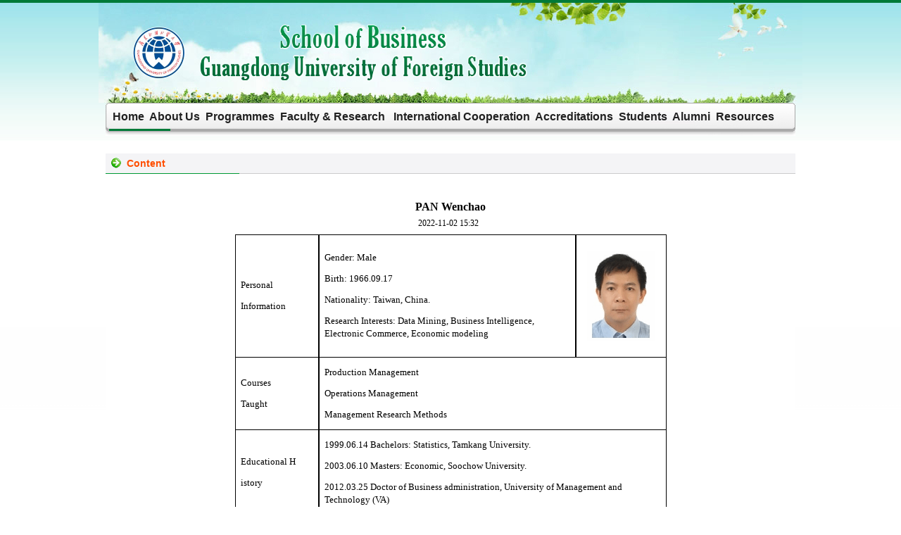

--- FILE ---
content_type: text/html
request_url: https://bsen.gdufs.edu.cn/info/1131/2386.htm
body_size: 5676
content:
<!DOCTYPE html PUBLIC "-//W3C//DTD XHTML 1.0 Transitional//EN" "http://www.w3.org/TR/xhtml1/DTD/xhtml1-transitional.dtd">
<HTML><HEAD><TITLE>PAN Wenchao -School of Business</TITLE><META Name="keywords" Content="School of Business,Department of E-Commerce,PAN,Wenchao" />
<META Name="description" Content="​Personal InformationGender: MaleBirth: 1966.09.17Nationality: Taiwan, China.Research Interests: Data Mining, Business Intelligence, Electronic Commerce, Economic modelingCourses TaughtProduction Management Operations Management Management Research MethodsEducational History1999.06.14 Bachelors: Statistics, Tamkang University. 2003.06.10 Masters: Economic, Soochow University. 2012.03.25 Doctor..." />





<META content="text/html; charset=UTF-8" http-equiv="Content-Type"><LINK rel="stylesheet" type="text/css" href="../../style/css.css">

<!--Announced by Visual SiteBuilder 9-->
<link rel="stylesheet" type="text/css" href="../../_sitegray/_sitegray_d.css" />
<script language="javascript" src="../../_sitegray/_sitegray.js"></script>
<!-- CustomerNO:77656262657232307c784754525b544203080003 -->
<link rel="stylesheet" type="text/css" href="../../cn.vsb.css" />
<script type="text/javascript" src="/system/resource/js/counter.js"></script>
<script type="text/javascript">_jsq_(1131,'/cn.jsp',2386,920661633)</script>
</HEAD>
<BODY>
<TABLE cellspacing="0" cellpadding="0" width="100%" align="center" bgcolor="#007a38" border="0">
<TBODY>
<TR>
<TD height="4"></TD></TR></TBODY></TABLE>
<TABLE cellspacing="0" cellpadding="0" width="1000" align="center" border="0">
<TBODY>
<TR>
<TD height="142"><IMG src="../../images/index_logo.jpg" width="1000" height="142"></TD></TR></TBODY></TABLE>
<TABLE cellspacing="0" cellpadding="0" width="980" align="center" background="../../images/dh_bg.gif" border="0">
<TBODY>
<TR>
<TD height="41" width="14">&nbsp;</TD>
<TD width="865" align="left"><style type="text/css">
td.b1_0_{FONT-SIZE:9pt;}
td.b2_0_{FONT-SIZE:9pt;}
td.b3_0_{FONT-SIZE:9pt;BACKGROUND-IMAGE: url(../../images/dh_bgsub.gif);POSITION: relative;BACKGROUND-COLOR: #eff8fe;HEIGHT: 36px;}
td.b4_0_{FONT-SIZE:9pt;BACKGROUND-IMAGE: url(../../images/dh_bgsub.gif);POSITION: relative;BACKGROUND-COLOR: #eff8fe;HEIGHT: 36px;}
a.menu0_0_:link {TEXT-DECORATION: none;};
a.menu0_0_:visited { TEXT-DECORATION: none;};
a.menu0_0_:hover {TEXT-DECORATION: none;};
a.menu0_0_:active {TEXT-DECORATION: none;};
table.tb1_0_{FONT-SIZE:9pt;border:0;}
span.s1_0_{COLOR: #cc0000;FONT-SIZE: 12pt;FONT-WEIGHT: bold;TEXT-DECORATION: none;}
span.s2_0_{FONT-SIZE: 9pt;COLOR: #cc0000;LINE-HEIGHT: 160%;}
span.s10_0_{COLOR: #222222;FONT-SIZE: 12pt;FONT-WEIGHT: bold;TEXT-DECORATION: none;}
span.s20_0_{FONT-SIZE: 9pt;COLOR: #222222;LINE-HEIGHT: 160%;}
</style>
<SCRIPT language="javascript"> 
 var showfix_0_ = 1;
 var isvertical_0_ = false;
</SCRIPT>
<script language="javascript" src="/system/resource/js/menu/text.js"></script>
<TABLE id="t1_0_" cellSpacing="0" cellPadding="0" border="0" height="0" width="720"><TR><TD valign="center"></TD><TD valign="middle" height="0" width="0" nowrap class="b1_0_" align="center" id="a_0_1001" onmouseover="tshowLayers('1001','b2_0_', '_0_')" onmouseout="thideLayers('1001','b1_0_', '_0_','true','true')"><a class="menu0_0_" href="../../index.htm"><span class="fontstyle39847">&nbsp;Home&nbsp;</span></a></TD><TD valign="center"></TD><TD valign="middle" width="0" nowrap class="b1_0_" align="center" id="a_0_1020" onmouseover="tshowLayers('1020','b2_0_', '_0_')" onmouseout="thideLayers('1020','b1_0_', '_0_','true','true')"><a class="menu0_0_" href="../../abouus.htm"><span class="fontstyle39847">&nbsp;About Us&nbsp;</span></a></TD><TD valign="center"></TD><TD valign="middle" width="0" nowrap class="b1_0_" align="center" id="a_0_1021" onmouseover="tshowLayers('1021','b2_0_', '_0_')" onmouseout="thideLayers('1021','b1_0_', '_0_','true','true')"><a class="menu0_0_" href="../../sd.htm"><span class="fontstyle39847">&nbsp;Programmes&nbsp;</span></a></TD><TD valign="center"></TD><TD valign="middle" width="0" nowrap class="b1_0_" align="center" id="a_0_1085" onmouseover="tshowLayers('1085','b2_0_', '_0_')" onmouseout="thideLayers('1085','b1_0_', '_0_','true','true')"><a class="menu0_0_" href="../../Faculty___Research_/FacultybyDepartment.htm"><span class="fontstyle39847">&nbsp;Faculty &amp; Research &nbsp;</span></a></TD><TD valign="center"></TD><TD valign="middle" width="0" nowrap class="b1_0_" align="center" id="a_0_1025" onmouseover="tshowLayers('1025','b2_0_', '_0_')" onmouseout="thideLayers('1025','b1_0_', '_0_','true','true')"><a class="menu0_0_" href="../../International Cooperation.htm"><span class="fontstyle39847">&nbsp;International Cooperation&nbsp;</span></a></TD><TD valign="center"></TD><TD valign="middle" width="0" nowrap class="b1_0_" align="center" id="a_0_1086" onmouseover="tshowLayers('1086','b2_0_', '_0_')" onmouseout="thideLayers('1086','b1_0_', '_0_','true','true')"><a class="menu0_0_" href="../../Accreditations/Accreditation_Achievements.htm"><span class="fontstyle39847">&nbsp;Accreditations&nbsp;</span></a></TD><TD valign="center"></TD><TD valign="middle" width="0" nowrap class="b1_0_" align="center" id="a_0_1107" onmouseover="tshowLayers('1107','b2_0_', '_0_')" onmouseout="thideLayers('1107','b1_0_', '_0_','true','true')"><a class="menu0_0_" href="../../Students/CareerServices.htm"><span class="fontstyle39847">&nbsp;Students&nbsp;</span></a></TD><TD valign="center"></TD><TD valign="middle" width="0" nowrap class="b1_0_" align="center" id="a_0_1029" onmouseover="tshowLayers('1029','b2_0_', '_0_')" onmouseout="thideLayers('1029','b1_0_', '_0_','true','true')"><a class="menu0_0_" href="../../Alumni.htm"><span class="fontstyle39847">&nbsp;Alumni&nbsp;</span></a></TD><TD valign="center"></TD><TD valign="middle" width="0" nowrap class="b1_0_" align="center" id="a_0_1093" onmouseover="tshowLayers('1093','b2_0_', '_0_')" onmouseout="thideLayers('1093','b1_0_', '_0_','true','true')"><a class="menu0_0_" href="../../Resources2.htm"><span class="fontstyle39847">&nbsp;Resources&nbsp;</span></a></TD></TR></TR></table></TD>
<TD width="101"></TD></TR></TBODY></TABLE>
<TABLE cellspacing="0" cellpadding="0" width="980" align="center" border="0">
<TBODY>
<TR>
<TD><IMG src="../../images/dh_bg2.gif" width="980" height="6"></TD></TR></TBODY></TABLE>
<TABLE bordercolor="#0" cellspacing="0" cellpadding="0" width="980" align="center" border="0">
<TBODY>
<TR>
<TD height="7"></TD></TR></TBODY></TABLE>
<TABLE bordercolor="#0" cellspacing="0" cellpadding="0" width="980" align="center" border="0">
<TBODY>
<TR>
<TD bgcolor="#ffffff" valign="top" width="680">
<TABLE cellspacing="0" cellpadding="0" width="980" border="0">
<TBODY>
<TR>
<TD height="10">&nbsp;</TD></TR></TBODY></TABLE>
<TABLE cellspacing="0" cellpadding="0" width="980" bgcolor="#f4f4f6" border="0">
<TBODY>
<TR>
<TD height="28" width="30" align="center" style="border-bottom: #009933 1px solid"><IMG src="../../images/ico_003.gif" width="14" height="15"></TD>
<TD class="h2" width="160" align="left" style="border-bottom: #009933 1px solid">Content</TD>
<TD class="h2" width="790" style="border-bottom: #cccccc 1px solid">&nbsp;</TD></TR></TBODY></TABLE>
<TABLE cellspacing="0" cellpadding="0" width="980" border="0">
<TBODY>
<TR>
<TD height="10">&nbsp;</TD></TR></TBODY></TABLE>
<TABLE cellspacing="0" cellpadding="0" width="980" align="center" border="0">
<TBODY>
<TR>
<TD height="470" valign="top" style="padding-top: 20px;padding-left: 20px;padding-right: 20px">







<LINK href="/system/resource/style/component/news/content/title.css" type="text/css" rel="stylesheet">
<style type="text/css">
     .content{margin:auto;text-align:left;line-height:18px;padding:3px 0 0 0;color:#727272;}
     .process{width:162px;height:11px;background:#EDEDED;overflow:hidden;float:left;margin-left:26px !important;margin-left:13px;margin-right:10px;}
     .process div{width:160px;height:11px;border-left:1px solid #000;border-right:1px solid #000;}
     .process .style7{border-left-color:#ff0000;border-right-color:#ff0000;background-position:0 -77px;}
     
</style>


<script language="javascript" src="../../_dwr/interface/NewsvoteDWR.js"></script>
<script language="javascript" src="../../_dwr/engine.js"></script>
<script language="javascript" src="../../_dwr/util.js"></script>
<script language="javascript" src="/system/resource/js/news/newscontent.js"></script>
<script type="text/javascript">

NewsvoteDWR.getNewsLinkUrl(2386,"920661633","vsb",newsSkip);
function newsSkip(data)
{
    if(data != "")
    {
        window.location.href = data;
    }
}
</script>



<form name="form39869a">
<table border="0" class="winstyle39869" width="100%" cellspacing="0" cellpadding="0">

      <tr><td class="titlestyle39869" align="center">
PAN Wenchao
      </td></tr>
      <tr height="30"><td align="center">
            <span class="timestyle39869">
                 2022-11-02 15:32</span>
            <span class="authorstyle39869">&nbsp;
            
            
            </span>
            
            
            
        </td></tr>
        <tr><td align="right">
        <span>

        </span>
        </td></tr>

      <tr><td class="contentstyle39869">
        <div class="c39869_content" id="vsb_newscontent"><div id="vsb_content">
           <div class="v_news_content">
<p style="margin: 0px 99px 0px 0px; text-align: center;"></p>
<div align="center">
 <table cellspacing="0">
  <tbody>
   <tr class="firstRow" style="height: 175px;">
    <td width="103" valign="center" style="padding: 0px 7px; border: 1px solid windowtext; border-image: none; -ms-word-break: break-all; background-color: transparent;"><p><span style="font-family: times new roman; font-size: 13px;">Personal </span></p><p><span style="font-family: times new roman; font-size: 13px;">Information</span></p></td>
    <td width="349" valign="center" style="padding: 0px 7px; border: 1px solid windowtext; border-image: none; background-color: transparent;"><p><span style="font-family: times new roman; font-size: 13px;">Gender: </span><span style="font-family: times new roman; font-size: 13px;">Male</span></p><p><span style="font-family: times new roman; font-size: 13px;">Birth: </span><span style="font-family: times new roman; font-size: 13px;">1966.09.17</span></p><p><span style="font-family: times new roman; font-size: 13px;">Nationality: </span><span style="font-family: times new roman; font-size: 13px;">Taiwan, China.</span></p><p><span style="font-family: times new roman; font-size: 13px;">Research Interests: </span><span style="font-family: times new roman; font-size: 13px;">Data Mining, Business Intelligence, Electronic Commerce, Economic modeling</span></p></td>
    <td width="113" valign="center" style="padding: 0px 7px; border: 1px solid windowtext; border-image: none; background-color: transparent;"><p style="text-align: center;"><span style="font-family: times new roman; font-size: 13px;"><img width="97" height="127" id="91FeOeqf" src="/__local/A/DF/7F/ADC32D546328987655990B53348_522FD594_287F.png" vsbhref="vurl" vurl="/_vsl/ADF7FADC32D546328987655990B53348/522FD594/287F" vheight="127" vwidth="97" orisrc="/__local/A/DF/7F/ADC32D546328987655990B53348_522FD594_287F.png" class="img_vsb_content"></span></p></td>
   </tr>
   <tr style="height: 70px;">
    <td width="103" valign="center" style="border-width: 0px 1px 1px; border-style: none solid solid; border-color: rgb(0, 0, 0) windowtext windowtext; padding: 0px 7px; -ms-word-break: break-all; background-color: transparent;"><p><span style="font-family: times new roman; font-size: 13px;">Courses </span></p><p><span style="font-family: times new roman; font-size: 13px;">Taught</span></p></td>
    <td width="462" valign="center" colspan="2" style="border-width: 0px 1px 1px; border-style: none solid solid; border-color: rgb(0, 0, 0) windowtext windowtext; padding: 0px 7px; background-color: transparent;"><p><span style="font-family: times new roman; font-size: 13px;">Production Management </span></p><p><span style="font-family: times new roman; font-size: 13px;">Operations Management </span></p><p><span style="font-family: times new roman; font-size: 13px;">Management Research Methods</span></p></td>
   </tr>
   <tr style="height: 82px;">
    <td width="103" valign="center" style="border-width: 0px 1px 1px; border-style: none solid solid; border-color: rgb(0, 0, 0) windowtext windowtext; padding: 0px 7px; -ms-word-break: break-all; background-color: transparent;"><p><span style="font-family: times new roman; font-size: 13px;">Educational H</span></p><p><span style="font-family: times new roman; font-size: 13px;">istory</span></p></td>
    <td width="462" valign="center" colspan="2" style="border-width: 0px 1px 1px; border-style: none solid solid; border-color: rgb(0, 0, 0) windowtext windowtext; padding: 0px 7px; background-color: transparent;"><p><span style="font-family: times new roman; font-size: 13px;">1999.06.14 Bachelors: Statistics, Tamkang University. </span></p><p><span style="font-family: times new roman; font-size: 13px;">2003.06.10 Masters: Economic, Soochow University. </span></p><p><span style="font-family: times new roman; font-size: 13px;">2012.03.25 Doctor of Business administration, University of Management and Technology (VA)</span></p></td>
   </tr>
   <tr style="height: 51px;">
    <td width="103" valign="center" style="border-width: 0px 1px 1px; border-style: none solid solid; border-color: rgb(0, 0, 0) windowtext windowtext; padding: 0px 7px; background-color: transparent;"><p><span style="font-family: times new roman; font-size: 13px;">Work</span></p><p><span style="font-family: times new roman; font-size: 13px;">Experience</span></p></td>
    <td width="462" valign="center" colspan="2" style="border-width: 0px 1px 1px; border-style: none solid solid; border-color: rgb(0, 0, 0) windowtext windowtext; padding: 0px 7px; background-color: transparent;"><p><span style="font-family: times new roman; font-size: 13px;">Department of Business Administration, Hwa Hsia University of Technology, Assistant Professor.</span></p><p><span style="font-family: times new roman; font-size: 13px;">International Journal of Computational Intelligence Systems (SCI) Area Editor.</span></p><p><span style="font-family: times new roman; font-size: 13px;">Mathematical Problems in Engineering (SCI) </span><span style="font-family: times new roman; font-size: 13px;">Guest</span><span style="font-family: times new roman; font-size: 13px;"> Editor.</span></p></td>
   </tr>
   <tr style="height: 83px;">
    <td width="103" valign="center" style="border-width: 0px 1px 1px; border-style: none solid solid; border-color: rgb(0, 0, 0) windowtext windowtext; padding: 0px 7px; background-color: transparent;"><p><span style="font-family: times new roman; font-size: 13px;">Publications&amp; Projects</span></p></td>
    <td width="462" valign="center" colspan="2" style="border-width: 0px 1px 1px; border-style: none solid solid; border-color: rgb(0, 0, 0) windowtext windowtext; padding: 0px 7px; background-color: transparent;"><p><span style="font-family: times new roman; font-size: 13px;">Listing 20 SSCI, SCI papers</span></p><p><span style="font-family: times new roman; font-size: 13px;">Wen-Tsao Pan, Zu-Chang Zhong, Yan-Mei Shao, Tian-Tian Yang, Shi-Hua Luo, Xuan-Wan Li, A Comparative Analysis of Location Optimization of Three Fruit Fly Optimization Algorithms, Journal of Residuals Science &amp; Technology, Vol. 13, No. 8, </span><span style="font-family: times new roman; font-size: 13px;">Inpress,</span><span style="font-family: times new roman; font-size: 13px;"> 2016. (SCI)</span></p><p><span style="font-family: times new roman; font-size: 13px;">Wen-Tsao Pan, Fei-Xiong Ma, Wen-Cheng Wang, Yungho Leu, Study on the Effect of Organizational Members’ Network Interaction on Knowledge Resources in the Tourism Industry of Taiwan</span><span style="font-family: times new roman; font-size: 13px;">, Journal of Residuals Science &amp; Technology, Vol. 13, No. 8, </span><span style="font-family: times new roman; font-size: 13px;">Inpress,</span><span style="font-family: times new roman; font-size: 13px;"> 2016. (SCI)</span></p><p><span style="font-family: times new roman; font-size: 13px;">Wen-Tsao Pan, Yungho Leu, Wen-Zhong Zhub and Wei-Yuan Lin, A data mining approach to the analysis of a catering lean service project, Intelligent Automation and Soft Computing, Inpress, 2016. (SCI)</span></p><p><span style="font-family: times new roman; font-size: 13px;">Yiwen Zhang, Guangming Cui, Jintao Wu, Wen-Tsao Pan, Qiang He, A novel multi-scale cooperative mutation Fruit Fly Optimization Algorithm, Knowledge-Based Systems, Vol.114, pp.24-35, 2016. (SCI)</span></p><p><span style="font-family: times new roman; font-size: 13px;">Wen-Tsao Pan, Chiung-En Huang, Chiung-Lin Chiu, Study on the Performance Evaluation of Online Teaching Using the Quantile Regression Analysis and Artificial Neural Network, Journal of Supercomputing, Vol.72, No.3, pp.789–803, 2016. (SCI)</span></p><p><span style="font-family: times new roman; font-size: 13px;">Tsui-Hua Huang, Yungho Leu, Wen-Tsao Pan, Constructing ZSCORE-based financial crisis warning models using fruit fly optimization algorithm and general regression neural network, Kybernetes, Vol.45, No.4. pp.650-665, 2016. (SCI)</span></p><p><span style="font-family: times new roman; font-size: 13px;">Wen-Tsao Pan, Yungho Leu, An Analysis of Bank Service Satisfaction Based on Quantile Regression and Grey Relational Analysis, Mathematical Problems in Engineering, Vol.2016, No.6, pp.1-9, 2016, (SCI)</span></p><p><span style="font-family: times new roman; font-size: 13px;">Wen-Tsao Pan, Using data mining for service satisfaction performance analysis for mainland tourists in Taiwan, International Journal of Technology Management, Vol.64, No.1, pp.31-44, 2014, (SSCI, SCI)</span></p><p><span style="font-family: times new roman; font-size: 13px;"> Wen-Tsao Pan, Mixed modified fruit fly optimization algorithm with general regression neural network to build oil and gold prices forecasting model, Kybernetes, Vol.43, No.7, pp.1053-1063, 2014. (SCI)</span></p><p><span style="font-family: times new roman; font-size: 13px;">P.W. Chen, W.Y. Lin, W.T. Pan: Using Fruit Fly Optimization Algorithm optimized Grey Model Neural Network to perform satisfaction analysis for E-Business service, Applied Mathematics &amp; Information Sciences, Vol.7, No.2L, pp.459-465, 2013, (SCI).</span></p><p><span style="font-family: times new roman; font-size: 13px;">Wen-Tsao Pan, Using Modified Fruit Fly Optimization Algorithm to Perform the Function Test and Case Studies, Connection Science, Vol.25, No.2-3, pp.151-160, 2013, (SCI).</span></p><p><span style="font-family: times new roman; font-size: 13px;">Liu Ming-Te, Mei Albert Kuo-Chung, Wen-Tsao Pan: Using data mining technique to perform the performance assessment of lean service, Neural Comput &amp; Applic, Vol. 22, No. 7-8, pp. 1433-1445, 2013, (SCI).</span></p><p><span style="font-family: times new roman; font-size: 13px;">Wen-Tsao Pan: A new fruit fly optimization algorithm: Taking the financial distress model as an example, Knowledge-Based Systems, Vol.26, pp.69-74, 2012, (SCI).</span></p><p><span style="font-family: times new roman; font-size: 13px;">Jui-Ching Huang, Wen-Tsao Pan, Shan-Ying Wu: Using PSO Algorithm to perform Financial Characteristic study for enterprises, African Journal of Business Management, Vol.5, No.30, pp.12040-12049, 2011, (SSCI).</span></p><p><span style="font-family: times new roman; font-size: 13px;">Chien-Jen Huang, Peng-Wen Chen, Wen-Tsao Pan: Using multi-stage data mining technique to build forecast model for Taiwan stocks, Neural Comput &amp; Applic, Vol.21, No.8, pp.2057–2063, 2012, (SCI ).</span></p><p><span style="font-family: times new roman; font-size: 13px;">Wen-Tsao Pan: Combining PSO Cluster and Nonlinear Mapping algorithm to perform clustering performance analysis: take the enterprise financial alarming as an example, Quality &amp; Quantity, Vol. 45, No.6, pp.1291-1302., (SSCI, SCI).</span></p><p><span style="font-family: times new roman; font-size: 13px;">Wen-Tsao Pan: The use of genetic programming for the construction of a financial management model in an enterprise, International Journal of Applied Intelligence, Vol.36, No.2, pp.271-279, 2010, (SCI ).</span></p><p><span style="font-family: times new roman; font-size: 13px;">Wen-Tsao Pan: Performing Stock Price Prediction Use of Hybrid Model, Chinese Management Studies, Vol.4, No.1, pp.77-86, 2010, (SSCI).</span></p><p><span style="font-family: times new roman; font-size: 13px;">Wen-Tsao Pan: Forecasting classification of the operating performance of enterprises by ZSCORE combining ANFIS and genetic algorithm, Neural Comput &amp; Applic, Vol. 18, No. 8, pp. 1005-1011, 2009, (SCI ).</span></p><p><span style="font-family: times new roman; font-size: 13px;">Wen-Tsao Pan: Combining Fuzzy Sammon Mapping and Fuzzy Clustering Approach to perform clustering effect analysis: take the banking service satisfaction as an example, Expert Systems With Applications, Vol. 37, pp. 4139–4145, 2009, (SCI ).</span></p></td>
   </tr>
   <tr style="height: 83px;">
    <td width="103" valign="center" style="border-width: 0px 1px 1px; border-style: none solid solid; border-color: rgb(0, 0, 0) windowtext windowtext; padding: 0px 7px; background-color: transparent;"><p><span style="font-family: times new roman; font-size: 13px;">Contact</span></p></td>
    <td width="462" valign="center" colspan="2" style="border-width: 0px 1px 1px; border-style: none solid solid; border-color: rgb(0, 0, 0) windowtext windowtext; padding: 0px 7px; background-color: transparent;"><p><span style="font-family: times new roman; font-size: 13px;">Address</span><span style="font-family: times new roman; font-size: 13px;"><span style="font-family: 幼圆;">：</span>No.2, Baiyun Dadao Bei, Guangzhou, Guangdong, China. 510420</span></p><p><span style="font-family: times new roman; font-size: 13px;">Mobile</span><span style="font-family: times new roman; font-size: 13px;"><span style="font-family: 幼圆;">：</span>+86 13426703155</span></p><p><span style="font-family: times new roman; font-size: 13px;">E-mail</span><span style="font-family: times new roman; font-size: 13px;"><span style="font-family: 幼圆;">：</span></span><span style="font-family: times new roman; font-size: 13px;">teacherp0162@yahoo.com.tw</span></p></td>
   </tr>
  </tbody>
 </table>
</div>
<p>&nbsp;</p>
<p></p>
</div>
</div></div>
          
           
           
        </td></tr>
        
        <tr><td class="pagestyle39869" align="left">
        </td></tr>
        <tr><td><div id="div_vote_id"></div></td></tr>
    <tr><td align="left"><span>
             
             
      </span></td></tr>
      
      <tr>
         <td align="center">
            
         </td>
      </tr>

      <tr><td align="right">
              <span>【</span><a href="javascript:window.opener=null;window.open('','_self');window.close();"><span>Close Window</span></a><span>】</span>
      </td></tr>

</table>
</form>



<script type="text/javascript">

function dosuba39869a()
{
    try{
        var ua = navigator.userAgent.toLowerCase();
        if(ua.indexOf("msie 8")>-1)
        {
            window.external.AddToFavoritesBar(document.location.href,document.title,"");//IE8
        }else{
            if (document.all) 
            {
                window.external.addFavorite(document.location.href, document.title);
            }else if(window.sidebar)
            {
                window.sidebar.addPanel( document.title, document.location.href, "");//firefox
            }
        }

    }
    catch (e){alert("无法自动添加到收藏夹，请使用 Ctrl + d 手动添加");}
}


</script>
</TD></TR></TBODY></TABLE></TD></TR></TBODY></TABLE>
<TABLE bordercolor="#0" cellspacing="0" cellpadding="0" width="980" align="center" border="0">
<TBODY>
<TR>
<TD height="15"></TD></TR></TBODY></TABLE>
<TABLE bordercolor="#0" cellspacing="0" cellpadding="0" width="980" align="center" bgcolor="#f4f4f4" border="0" style="border-top: #007a38 5px solid">
<TBODY>
<TR>
<TD height="82" align="center"><p>
    <span style="font-size: 12px; color: #555555">Copyright© 2014-2022 Guangdong university of foreign studies.All Rights Reserved.</span>
</p></TD></TR></TBODY></TABLE>

</BODY></HTML>


--- FILE ---
content_type: text/css
request_url: https://bsen.gdufs.edu.cn/style/css.css
body_size: 618
content:
body{
	font-family:Arial, Helvetica, sans-serif; 
	margin:0px; 
	background:url(../images/body_bg.gif); 
	background-position:top;
	background-repeat:repeat-x;
}
A:link {
	COLOR: #333333;
	TEXT-DECORATION:none
}
A:visited {
	COLOR: #333333;
	TEXT-DECORATION: none
}
A:hover {
	COLOR: #0059c2;
	TEXT-DECORATION:none
}
A:active {
	COLOR: #333333;
	TEXT-DECORATION:none
}


/*--字体体样式--*/
.h1{
	color:#ffffff;
	font-family:Arial, Helvetica, sans-serif;
	font-size:12px; 
	font-weight:bold;
}
.h2{
	color:#ff4e00;
	font-family:Arial, Helvetica, sans-serif;
	font-size:14px;
	font-weight:600;
}
.h3{
	color:#000000;
	font-family:Arial, Helvetica, sans-serif;
	font-size:14px;
	font-weight:600;
}

.lanse12x{
	color:#06477f;
	font-size:12px;
	line-height:24px;
}
.lvse12x{
	color:#4a980e;
	font-size:12px;
	line-height:24px;
}
.baise12x{
	color:#ffffff;
	font-size:12px;
	line-height:24px;
}
.heise12x{
	color:#333333;
	font-size:12px;
	line-height:24px;
}
.heise14x{
	color:#333333;
	font-size:14px;
}



/*--窗体样式--*/
.dh_table{ border:#e1e1e1 1px solid; background:#16488f}
.index_table{
	border-left:#dbdbdb 1px solid;
	border-right:#dbdbdb 1px solid;
}
.index_table2{
	border-bottom:#dbdbdb 1px solid; 
	border-top:#dbdbdb 1px solid;
}
.endtable{ border-top:#e6e6e6 9px solid;
  
	background:#2562a1;
	font-size:12px;
	color:#ffffff;
	line-height:24px;
}
.centerbody{
	width:100%px;
	margin:auto;
	background:url(../images/banner_bg.gif);
	background-position:center top; 
	background-repeat:repeat-x;
}
.listcenterbody{
	width:1000px;
	margin:auto;
	background:url(../images/banner_bg.gif);
	background-position:center top; 
	background-repeat:repeat-x;
}
.dqlmlanse{
	border-bottom:#003399 1px solid;
}
.dthuise{
	border-bottom:#bbbbbb 1px solid;
}
.dthongse{
	border-bottom:#ff6600 1px solid;
}
.tableys1{
	border:#cccccc 1px solid;
	}

--- FILE ---
content_type: text/css
request_url: https://bsen.gdufs.edu.cn/cn.vsb.css
body_size: 418
content:
.erjifontover39847{ font-size: 9pt; color: #cc0000; line-height: 160% ;}
.leaderfont39847{ color: #222222; font-size: 9pt ;}
.erjibackground39847{ background-image: url(images/dh_bgsub.gif); position: relative; background-color: #eff8fe; height: 36px ;}
.currentfontStyle39847{ color: #007b38; font-size: 12pt; font-weight: bold; text-decoration: none ;}
.fontstyle39847{ color: #222222; font-size: 12pt; font-weight: bold; text-decoration: none ;}
.yijifontover39847{ color: #cc0000; font-size: 12pt; font-weight: bold; text-decoration: none ;}
.erjibackgroundover39847{ background-image: url(images/dh_bgsub.gif); position: relative; background-color: #eff8fe; height: 36px ;}
.ejfontstyle39847{ font-size: 9pt; color: #222222; line-height: 160% ;}

.footstyle39869{ font-size: 9pt ;}
.votestyle39869{ font-weight: bold; font-size: 11pt; color: #2b2b2b; font-family: 宋体 ;}
.navstyle39869{ font-size: 9pt; color: #222222; font-family: 宋体; text-decoration: none ;}
.pagestyle39869{ font-size: 9pt; color: #222222; font-family: 宋体 ;}
.authorstyle39869{ font-size: 9pt ;}
.contentstyle39869{ font-size: 9pt; line-height: 150% ;}
.titlestyle39869{ font-weight: bold; font-size: 12pt ;}
.contextstyle39869{ font-size: 9pt; color: #222222; font-family: 宋体; text-decoration: none ;}
.votetitlestyle39869{ font-size: 9pt; color: #2b2b2b; font-family: 宋体 ;}
.timestyle39869{ font-size: 9pt ;}
.winstyle39869{ font-size: 9pt; font-family: 宋体 ;}
.c39869_content span{
    font-size:100%;}


--- FILE ---
content_type: text/css
request_url: https://bsen.gdufs.edu.cn/system/resource/style/component/news/content/title.css
body_size: 252
content:
.newscontent_s,.newscontent_s p,.newscontent_s div,.newscontent_s td,.newscontent_s br,.newscontent_s span,.newscontent_s strong,.newscontent_s li{font-size:12px}.newscontent_m,.newscontent_m p,.newscontent_m div,.newscontent_m td,.newscontent_m br,.newscontent_m span,.newscontent_m strong,.newscontent_m li{font-size:14px}.newscontent_l,.newscontent_l p,.newscontent_l div,.newscontent_l td,.newscontent_l br,.newscontent_l span,.newscontent_l strong,.newscontent_l li{font-size:16px}.title_keyw1{border-bottom:2px dotted blue;color:blue}.title_keyw1:hover{border-bottom:2px solid blue}.title_keyw2{border-bottom:2px dotted #00c;color:#00c}.title_keyw2:hover{border-bottom:2px solid #00c}.title_govinfocaption{font-size:12px;font-weight:normal;line-height:120%}.title_govinfocontent{font-size:12px;font-weight:normal;line-height:120%}

--- FILE ---
content_type: application/javascript
request_url: https://bsen.gdufs.edu.cn/system/resource/js/menu/text.js
body_size: 776
content:
function tgetAbsTop(e){var t=e.offsetTop;while(e=e.offsetParent){t+=e.offsetTop}return t}function tgetAbsLeft(e){var t=e.offsetLeft;while(e=e.offsetParent){t+=e.offsetLeft}return t}function tshowLayers(i,obj,uqid){var aa=document.getElementById("a"+uqid+i);var t=tgetAbsTop(aa);var l=tgetAbsLeft(aa);setFocusClass(aa,obj,uqid);var lay=document.getElementById("layer"+uqid+i);if(lay!=null){if(lay.style.visibility=="hidden"){lay.style.visibility="visible"}else{if(lay.style.display=="none"){lay.style.display=""}}var layl=l+Math.max(aa.clientWidth/2-lay.clientWidth/2,0);if(eval("isvertical"+uqid)!=true&&eval("showfix"+uqid)==0){lay.style.top=t-lay.clientHeight+1;lay.style.left=layl}else{if(eval("isvertical"+uqid)!=true){lay.style.top=t+aa.clientHeight;lay.style.left=layl}}}}function setFocusClass(aa,obj,uqid){aa.className=obj;if(aa.className=="b1"+uqid){changeNavSpansStyle(vsbFixgetNodes(aa.childNodes).getElementsByTagName("SPAN"),"s10"+uqid)}else{if(aa.className=="b2"+uqid){changeNavSpansStyle(vsbFixgetNodes(aa.childNodes).getElementsByTagName("SPAN"),"s1"+uqid)}else{if(aa.className=="b3"+uqid){changeNavSpansStyle(vsbFixgetNodes(aa.childNodes).getElementsByTagName("SPAN"),"s20"+uqid)}else{if(aa.className=="b4"+uqid){changeNavSpansStyle(vsbFixgetNodes(aa.childNodes).getElementsByTagName("SPAN"),"s2"+uqid)}}}}}function tshow(i,obj,obj1,uqid){var aa=document.getElementById("a"+uqid+i);setFocusClass(aa,obj,uqid);var lay=document.getElementById("layer"+uqid+i);if(lay!=null){lay.style.visibility="visible";if(eval("isvertical"+uqid)!=true&&eval("showfix"+uqid)==0){if(obj1.clientTop!=undefined){lay.style.top=obj1.offsetTop+obj1.clientHeight-lay.clientHeight}}}}function tshowLayer(i,obj,uqid){var aa=document.getElementById("a"+uqid+i);var bb=document.getElementById("a"+uqid+"1005");var w=document.getElementById("t1"+uqid).clientWidth;var cc=document.getElementById("t1"+uqid);var t=tgetAbsTop(aa);var l=tgetAbsLeft(cc);setFocusClass(aa,obj,uqid);var lay=document.getElementById("layer"+uqid+i);if(lay!=null){if(lay.style.visibility=="hidden"){lay.style.visibility="visible"}else{if(lay.style.display=="none"){lay.style.display=""}}var layl=l+Math.max(aa.clientWidth/2-lay.clientWidth/2,0);if(eval("isvertical"+uqid)!=true&&eval("showfix"+uqid)==0){lay.style.top=(t-lay.clientHeight+1)+"px";lay.style.left=layl+"px"}else{if(eval("isvertical"+uqid)!=true){lay.style.top=(t+aa.clientHeight)+"px";lay.style.left=layl+"px";lay.style.width=w+"px"}}}}function tshownull(i,obj,uqid){var aa=document.getElementById("a"+uqid+i);setFocusClass(aa,obj,uqid);var lay=document.getElementById("layer"+uqid+i);if(lay!=null){if(lay.style.visibility=="hidden"){lay.style.visibility="visible"}else{if(lay.style.display=="none"){lay.style.display=""}}}}function thideLayers(i,obj,uqid,isshowstyle){if(isshowstyle=="true"){var aa=document.getElementById("a"+uqid+i);setFocusClass(aa,obj,uqid)}var lay=document.getElementById("layer"+uqid+i);if(lay!=null){if(lay.style.visibility=="visible"){lay.style.visibility="hidden"}else{if(lay.style.display==""){lay.style.display="none"}}}}function vsbFixgetNodes(childNode){for(var i=0;i<childNode.length;i++){if(childNode[i].nodeType==1){return childNode[i]}}return childNode[0]}function TOVT(src,clrOver,uqid){changeNavSpansStyle(vsbFixgetNodes(src.childNodes).getElementsByTagName("SPAN"),"s2"+uqid);src.className=clrOver}function changeNavSpansStyle(objArray,className){for(i=0;i<objArray.length;i++){objArray[i].className=className}}function TOUT(src,clrIn,uqid){changeNavSpansStyle(vsbFixgetNodes(src.childNodes).getElementsByTagName("SPAN"),"s20"+uqid);src.className=clrIn};